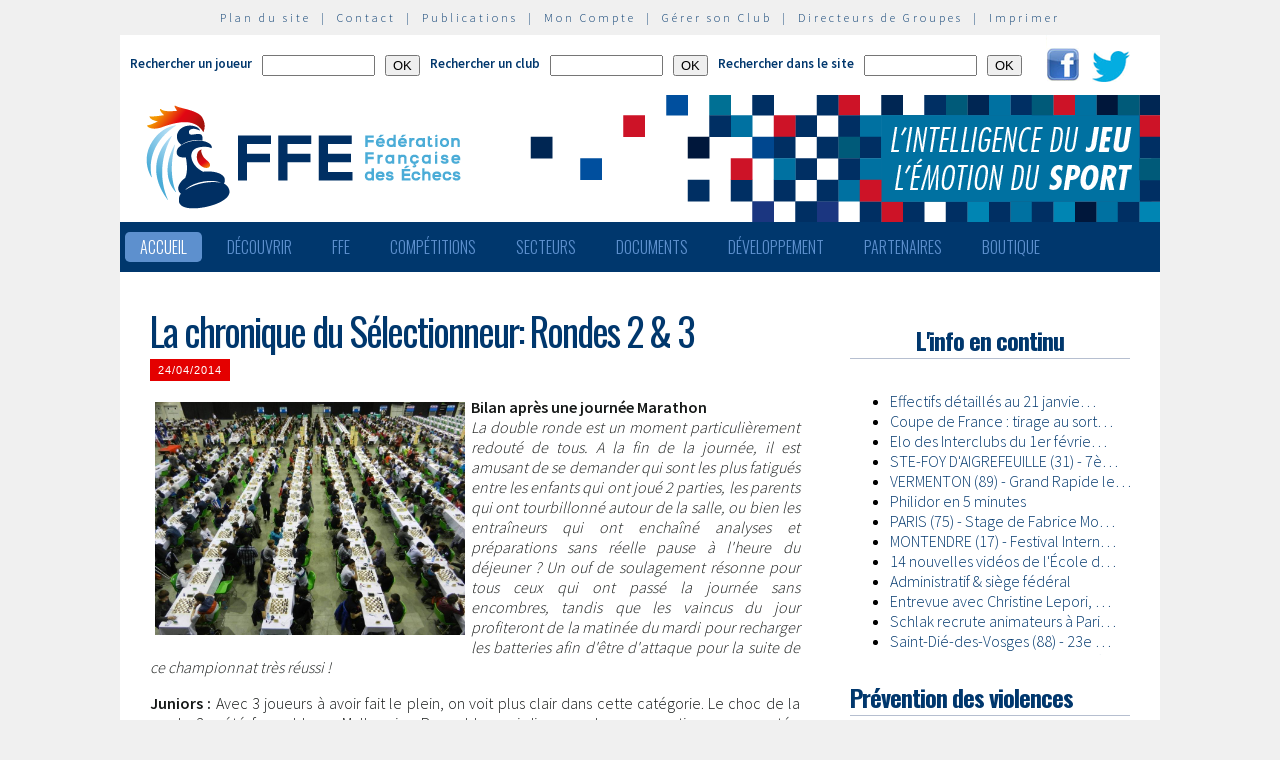

--- FILE ---
content_type: text/html; charset=utf-8
request_url: http://www.echecs.asso.fr/Actu.aspx?Ref=7763
body_size: 17213
content:


<!DOCTYPE html PUBLIC "-//W3C//DTD XHTML 1.0 Strict//EN" "http://www.w3.org/TR/xhtml1/DTD/xhtml1-strict.dtd">

<html xmlns="http://www.w3.org/1999/xhtml" >
<head id="ctl00_MasterHeader"><meta http-equiv="content-type" content="application/xhtml+xml; charset=utf-8" /><meta name="keywords" /><meta name="description" /><title>
	La chronique du Sélectionneur: Rondes 2 & 3
</title><link type="text/css" rel="stylesheet" href="https://fonts.googleapis.com/css?family=Source+Sans+Pro:200,300,400,600" /><link href="https://fonts.googleapis.com/css?family=Oswald:300,400,700" rel="stylesheet" type="text/css" /><link type="text/css" rel="stylesheet" href="ffe.css?version=6" /><link type="text/css" rel="stylesheet" href="old.css?version=1" /><link rel="shortcut icon" type="image/x-icon" href="images/FFE-favicon.png" />
  <script>
    (function(i,s,o,g,r,a,m){i['GoogleAnalyticsObject']=r;i[r]=i[r]||function(){
    (i[r].q=i[r].q||[]).push(arguments)},i[r].l=1*new Date();a=s.createElement(o),
    m=s.getElementsByTagName(o)[0];a.async=1;a.src=g;m.parentNode.insertBefore(a,m)
    })(window,document,'script','//www.google-analytics.com/analytics.js','ga');

    ga('create', 'UA-71022811-1', 'auto');
    ga('send', 'pageview');

  </script>
<script type="text/javascript">
window.$crisp=[];window.CRISP_WEBSITE_ID="47d40bfc-b081-40e5-87cd-d652c585f3c8";(function(){d=document;s=d.createElement("script");s.src="https://client.crisp.chat/l.js";s.async=1;d.getElementsByTagName("head")[0].appendChild(s);})();
</script>
</head>
<body>
<div id="menu-haut">
  <a href="Plan.aspx">Plan du site</a> &nbsp;|&nbsp;
  <a href="Default.aspx?Cat=50">Contact</a> &nbsp;|&nbsp;
  <a href="Revues.aspx">Publications</a> &nbsp;|&nbsp;
  <a href="Connect.aspx">Mon Compte</a> &nbsp;|&nbsp;
  <a href="http://clubs.echecs.asso.fr">Gérer son Club</a> &nbsp;|&nbsp;
  <a href="http://admin.echecs.asso.fr">Directeurs de Groupes</a> &nbsp;|&nbsp;
  <a href="Print.aspx" id="ctl00_LinkPrint">Imprimer</a>
</div>  
<div id="ctl00_divheader">
  <div id="header-search">
    <form class="form-search" method=post name=FormJoueur action="ListeJoueurs.aspx?Action=FFE">
      <label class="label-search">Rechercher un joueur</label>
      <input class=input-search type="text" size="12" name="JoueurNom" value="" />
      <input class=input-search type="submit" value="OK" />
    </form>
    <form class="form-search" method=post name=FormClub action="ListeClubs.aspx?Action=CLUB">
      <label class=label-search>Rechercher un club</label>
      <input class=input-search type="text" name="ClubNom" size="12" value="" />
      <input class=input-search type="submit" value="OK" />&nbsp;&nbsp;
    </form>
    <form class="form-search" method=post name=FormActu action="Default.aspx">
      <label class=label-search>Rechercher dans le site</label>
      <input class=input-search type="text" name="ActuFiltre" size="12" value="" />
      <input class=input-search type="submit" value="OK" />&nbsp;&nbsp;
    </form>
      <a href="https://www.facebook.com/ffechecs?fref=ts" target=_blank><img src=images/facebook.png /></a>&nbsp;&nbsp;
      <a href="https://twitter.com/ffechecs" target=_blank><img src=images/twitter.png /></a>
  </div>
  <div id="bandeau">
    <img src="images/bandeau-ffe.png" alt="ffe" title="ffe" />
  </div>
<!-- end #bandeau -->
  <ul id="nav"><li class="current"><a href="Default.aspx">Accueil</a></li><li><a href="#">Découvrir</a><ul><li><a target=_blank href="http://echecs.asso.fr/Actu.aspx?Ref=13926">Règles du Jeu</a></li><li><a target=_blank href="http://echecs.asso.fr/Actu.aspx?Ref=13927">Progresser aux échecs</a></li><li><a href="Revues.aspx">Publications</a></li><li><a href="Default.aspx?Cat=41">Art, Culture et Histoire</a></li><li><a target=_blank href="https://www.flickr.com/photos/196251999@N08/albums/with/72177720301409158">Albums photos</a></li><li><a target=_blank href="https://www.youtube.com/channel/UCn6wdVs-gSmZBJXSAWPzf7Q/videos">Vidéos</a></li></ul></li><li><a href="#">FFE</a><ul><li><a href="Default.aspx?Cat=12">FFE - Présentation</a></li><li><a href="Ligues.aspx">Ligues</a></li><li><a href="Comites.aspx">Comités</a></li><li><a href="Clubs.aspx">Clubs</a></li><li><a href="Default.aspx?Cat=14">Licences</a></li><li><a href="Joueurs.aspx">Membres</a></li><li><a href="Default.aspx?Cat=55">Les effectifs de la F.F.E.</a></li><li><a href="Default.aspx?Cat=13">Siège fédéral</a></li><li><a href="Default.aspx?Cat=35">Commissions-Directions</a></li><li><a href="Default.aspx?Cat=42">Infos fédérales</a></li><li><a href="Default.aspx?Cat=50">Contacts</a></li></ul></li><li><a href="#">Compétitions</a><ul><li><a href="Calendrier.aspx">Calendrier</a></li><li><a href="Equipes.aspx">Par équipes</a></li><li><a href="Tournois.aspx">Tournois homologués</a></li><li><a href="Default.aspx?Cat=21">Vos opens</a></li><li><a href="Default.aspx?Cat=16">Ch. France Jeunes</a></li><li><a href="Default.aspx?Cat=15">Ch. France</a></li><li><a href="Default.aspx?Cat=75">Ch France Rapide des Clubs</a></li><li><a href="Default.aspx?Cat=58">Elo Rapide FFE </a></li></ul></li><li><a href="#">Secteurs</a><ul><li><a href="Default.aspx?Cat=8">Haut niveau et titrés</a></li><li><a href="Default.aspx?Cat=7">Mixité</a></li><li><a href="Default.aspx?Cat=66">Scolaires</a></li><li><a target=_blank href="https://ssh.ffechecs.fr/">Santé Social Handicap</a></li><li><a href=" Default.aspx?Cat=68">International</a></li><li><a target=_blank href="https://dna.ffechecs.fr/">Arbitrage</a></li><li><a href="Default.aspx?Cat=9">Discipline</a></li><li><a target=_blank href="http://echecs.asso.fr/Default.aspx?Cat=72">Prévention des violences</a></li><li><a href="Default.aspx?Cat=23">Vos Stages</a></li><li><a target=_blank href="https://classechecs.ffechecs.fr/">Class’Échecs</a></li><li><a href="Default.aspx?Cat=74">Fair-Play</a></li></ul></li><li><a href="#">Documents</a><ul><li><a href="Default.aspx?Cat=17">Règlements</a></li><li><a href="Default.aspx?Cat=20">Comptes rendus</a></li><li><a href="Default.aspx?Cat=26">Documents Clubs</a></li><li><a href="Default.aspx?Cat=46">Ressources pédagogiques</a></li><li><a target=_blank href="http://echecs.asso.fr/Actu.aspx?Ref=12999">Abonnement Echec & Mat Junior</a></li><li><a target=_blank href="http://www.echecs.asso.fr/Default.aspx?Cat=61">Masterclasses en replay</a></li></ul></li><li><a href="#">Développement</a><ul><li><a href="Default.aspx?Cat=6">Formation</a></li><li><a href="Default.aspx?Cat=39">Nouveaux Publics</a></li><li><a href="Default.aspx?Cat=2">Annonces Emploi</a></li><li><a href="Default.aspx?Cat=24">Annonces Clubs</a></li><li><a target=_blank href="http://www.echecs.asso.fr/Default.aspx?Cat=57">Protection judiciaire de la Jeunesse</a></li></ul></li><li><a href="Default.aspx?Cat=36">Partenaires</a><ul><li><a target=_blank href="https://www.creditmutuel.fr/home/index.html">Crédit Mutuel</a></li><li><a target=_blank href="https://www.echecs.asso.fr/Actu.aspx?Ref=15429">Crédit Mutuel Enseignant</a></li><li><a target=_blank href="http://www.profession-sport-loisirs.fr">Profession Sports & Loisirs</a></li><li><a target=_blank href="http://www.echiquierdelareussite.org">L'échiquier de la réussite</a></li><li><a target=_blank href="http://www.olibris.fr">Olibris</a></li><li><a target=_blank href="http://www.ccas.fr">C.C.A.S.</a></li><li><a target=_blank href="http://www.ucpa-vacances.com">U.C.P.A.</a></li><li><a target=_blank href="http://www.univ-lyon1.fr">U.C.B. Lyon I</a></li><li><a target=_blank href="http://www.chateauvillandry.fr">Le Château de Villandry</a></li><li><a target=_blank href="https://www.apf.asso.fr/">A.P.F.</a></li><li><a target=_blank href="http://www.echecs.asso.fr/Default.aspx?Cat=57">D.P.J.J.</a></li><li><a target=_blank href="https://unss.org/">U.N.S.S.</a></li><li><a target=_blank href="https://usep.org/">U.S.E.P.</a></li><li><a target=_blank href="http://www.aefe.fr/">A.E.F.E.</a></li><li><a target=_blank href="http://www.ffse.fr/">F.F.S.E.</a></li><li><a target=_blank href="http://www.femixsports.fr/">Femix'Sports</a></li><li><a target=_blank href="http://www.echecs.asso.fr/Actu.aspx?Ref=13000">VARIANTES</a></li><li><a target=_blank href="https://www.amf.asso.fr/">A.M.F.</a></li><li><a target=_blank href="http://echecs.asso.fr/Actu.aspx?Ref=13938">Apprendre les échecs en 24 heures</a></li><li><a target=_blank href="https://azure.microsoft.com/fr-fr/">Microsoft Azure</a></li><li><a target=_blank href="https://www.klesia.fr/">KLESIA</a></li><li><a target=_blank href="https://immortal.game/">Immortal Game</a></li><li><a target=_blank href="https://www.pro-evolution-echecs.com/">Pro Evolution Échecs</a></li><li><a target=_blank href="https://www.robindubien.org/">Robin du Bien</a></li></ul></li><li><a href="http://echecs.asso.fr/Actu.aspx?Ref=10771">Boutique</a></li></ul>
<!-- end #menu -->
  
<!-- end #pub -->
</div>
<!-- end #header -->
<div id="page">
  <div id="page-bgtop">
    <div id="page-bgbtm">
      
<div id="content">
  <div class="post">
   <p class="actu-titre">
     <span id="ctl00_ContentPlaceHolderMain_LabelTitre">La chronique du Sélectionneur: Rondes 2 & 3</span>&nbsp;
     &nbsp;
     
   </p>
   <p class="actu-date"><span id="ctl00_ContentPlaceHolderMain_LabelDate">24/04/2014</span></p>
   <div class="entry">
     <span id="ctl00_ContentPlaceHolderMain_LabelTexte"><p><img class=floatleft border=0 src=Actus/7763/DSCN6224.jpg width=310><b>Bilan après une journée Marathon</b><br/ ><i>La double ronde est un moment particulièrement redouté de tous. A la fin de la journée, il est amusant de se demander qui sont les plus fatigués entre les enfants qui ont joué 2 parties, les parents qui ont tourbillonné autour de la salle, ou bien les entraîneurs qui ont enchaîné analyses et préparations sans réelle pause à l'heure du déjeuner ? Un ouf de soulagement résonne pour tous ceux qui ont passé la journée sans encombres, tandis que les vaincus du jour profiteront de la matinée du mardi pour recharger les batteries afin d'être d'attaque pour la suite de ce championnat très réussi !</i> </p><p class=para_justifie><b>Juniors :</b> Avec 3 joueurs à avoir fait le plein, on voit plus clair dans cette catégorie. Le choc de la ronde 3 a été favorable au Mulhousien Borya Ider, qui s'impose dans une partie mouvementée contre Jules Moussard. L'Evryen Christophe Sochacki, très performant depuis le début du tournoi, ainsi que le toujours très affuté Clichois Pierre Barbot ont 3 points également. A leur poursuite avec 2.5, Milan Ollier de l'Echiquier Lempdais réalise un bon début de tournoi et aura l'occasion de remonter au classement en affrontant Borya.</p><b>Juniors Filles :</b> La Messine Cyrielle Montpeurt s'empare de la tête en solitaire! Elle possède 1 point d'avance sur un groupe de 5 joueuses. C'est la sociétaire de Villejuif, Solene Affraoui qui se présentera face à elle demain.<br/ ><b>Cadets :</b> Ils sont 6 à se présenter ronde 4 avec le score parfait. On notera l'excellent parcours du joueur de Vitrolles Thibaut Dudognon, auteur d'une belle performance ronde 3. Le Lyonnais Emilien Nguyen tentera de pousser dans ses retranchements le Clichois Yannick Kambrath. Le duel entre le Sundgauvien Dylan Viennot et le Tourangeau Louis Salles sera important pour la suite, tandis que le Cannois Samuel Malka voudra confirmer son début prometteur.<br/ ><b>Cadettes :</b> Les 3 joueuses en tête de ce championnat sont des habituées des podiums. Non sans frayeur, elles ont passé cette double ronde avec le score maximum. Tout le monde sera aux premières loges pour suivre la partie entre Elise Bellaïche et Andreea Navrotescu tandis que Julie Fischer, qui complète ce trio aura à cœur de gagner demain pour rester au contact.<br/ ><b>Minimes :</b> Le championnat reste très ouvert avec dix joueurs en tête. Nous y verrons plus clair après les affrontements de demain. Signalons l'excellent parcours du joueur du club de Paris Philidor Guillaume Philippe, ainsi que du Mulhousien Emilien Guerry qui se hissent parmi les favoris.<br/ ><b>Minimes Filles :</b> Là aussi c'est encore très indécis et 7 joueuses dominent encore les débats. Audrey Leberre du club de Cherbourg-Octeville est la sensation de la journée avec 2 exploits à son actif !<br/ ><b>Benjamins :</b> Il faudra attendre demain pour savoir qui se détache vraiment dans cette catégorie. 18 joueurs se tiennent en un demi- point, et si des favoris ont laissé quelques plumes, rien n'est perdu encore. Alexandre Catherineau, du club de Créon, a dû être particulièrement ravi de sa journée avec 2 grosses performances.<br/ ><b>Benjamines :</b> Avec 8 joueuses à 3/3, bien malin celui qui pourra effectuer un pronostic, tant les surprises ont été nombreuses. Nous suivrons avec attention Camille Boisyvon du club de Liffré ainsi que la Rémoise Marie Fornes, toutes les deux ayant battu 3 joueuses plus fortes en Elo.<br/ ><b>Pupilles :</b> Tous les favoris sont au rendez-vous, après une ronde 3 très dynamique, avec une farandole de coups tactiques. La journée de demain s'annonce explosive et il faudra être costaud pour obtenir un 4ème point de suite.<br/ ><b>Pupillettes :</b> 11 joueuses dans un mouchoir de poche devront être au sommet de leur forme demain, car les points coûtent chers dans cette catégorie très homogène. Marion Petit-Garcia, de Castries Echecs, aligne 2 exploits sur cette journée.</span>
     <div align=center style="clear: both;">
     <a id="ctl00_ContentPlaceHolderMain_LinkBack" href="Default.aspx?Cat=16">Retour</a></div>
     <hr class="style">
    </div>
  </div>
</div>
<!-- end #actu -->


<div id="sidebar">
  
    <div class="postbar">
      <h2><div align=center>L'info en continu</div></h2>
      <p><iframe src=FrameLastNews.aspx frameborder="0" scrolling=yes height=280px></iframe> </p>
    </div>
  
    <div class="postbar">
      <h2>Prévention des violences</h2>
      <p><a class=lien_texte href="https://bit.ly/FFEsignalement" target="_blank"><img class=floatleft border=0 src=Actus/12860/signalement_bouton.jpg width=240></a></p><p class=para_justifie><a class=lien_texte href="https://colosse.fr/" target="_blank"><img class=floatleft border=0 src=Actus/11274/colosse.jpg width=240></a></p><p class=para_justifie><a class=lien_texte href="Default.aspx?Cat=72">Retrouvez nos ressources en ligne afin de lutter contre les violences sur la page de la Commission de prévention des violences.</a></p>
    </div>
  
    <div class="postbar">
      
      <p><img class=floatleft border=0 src=Actus/11274/Ministere_Sports_2022.jpg width=240></p><p class=para_justifie><a class=lien_texte href="https://classechecs.ffechecs.fr/" target="_blank"><img class=floatleft border=0 src=Actus/11274/classechecs2025.jpg width=300></a></p><p class=para_justifie><a class=lien_texte href="https://echecs.asso.fr/Actu.aspx?Ref=15260" target="_blank"></p><p class=para_justifie><img class=floatleft border=0 src=Actus/11274/Ville_échecs_carré_FFE.jpg width=300 style="margin-bottom: 20px;"> </a></p><p class=para_justifie><a class=lien_texte href="https://www.creditmutuel.fr/fr/alliancefederale/partenariats/sport/federation-francaise-des-echecs.html?utm_source=FFE&utm_medium=partenariat&utm_campaign=offre-engagements-asso&utm_content=banniere" target="_blank"><img class=floatleft border=0 src=Actus/11274/CM.jpg width=300 style="margin-bottom: 20px;"></a></p>
    </div>
  
    <div class="postbar">
      
      <p><div align=center><a class=lien_texte href=Default.aspx?Cat=42 target=_parent><img border=0 align=center src=images/Infosfede.png /></div></p>
    </div>
  
    <div class="postbar">
      
      <p><iframe src="http://www.facebook.com/plugins/likebox.php?href=https://www.facebook.com/ffechecs?fref=ts&amp;width=270&amp;colorscheme=light&amp;show_faces=true&amp;border_color=white&amp;stream=false&amp;header=false&amp;height=330" scrolling="no" frameborder="0" style="border:none; overflow:hidden; width:270px; height:330px;"></iframe></p>
    </div>
  
  <!-- <script charset="ISO-8859-1" type="text/javascript">document.write("<scr"+"ipt src='http://adnext.fr/richmedia.adv?id=103452&plc=3&s=all&ts="+(new Date).getTime()+"'></scr"+"ipt>");</script> -->
</div>  
<!-- end #sommaire -->
<div style="clear: both;"></div>

    </div>
  </div>
</div>
<!-- end #page -->
<div id="ctl00_divfooter">
<div id="footer">
  <p>
    <strong>Copyright  © 2015 FFE | 
    <a href="http://www.echecs.asso.fr/Ag/Mentions_legales_FFE.pdf">Mentions légales</a> |
    <a href="http://www.echecs.asso.fr/Ag/RGPD.pdf">Protection des données</a></strong><br>
    Fédération Française des Echecs | <span id="ctl00_LabelAdresse">6 rue de l'Eglise | 92600 ASNIERES SUR SEINE</span> <br>
    tél : <span id="ctl00_LabelTel">01 39 44 65 80</span> | contact : 
    <a href="mailto:contact@ffechecs.fr">contact@ffechecs.fr</a> | webmestre : 
    <a href="mailto:erick.mouret@echecs.asso.fr">erick.mouret@echecs.asso.fr</a>
  </p><br>
  <p id="logo-ffe"><img src="images/logo-ffe.png" /></p>
</div>
</div>
</body>
</html>



--- FILE ---
content_type: text/html; charset=utf-8
request_url: http://www.echecs.asso.fr/FrameLastNews.aspx
body_size: 5910
content:


<!DOCTYPE html PUBLIC "-//W3C//DTD XHTML 1.0 Transitional//EN" "http://www.w3.org/TR/xhtml1/DTD/xhtml1-transitional.dtd">

<html xmlns="http://www.w3.org/1999/xhtml" >
<head><title>
	F&eacute;d&eacute;ration Fran&ccedil;aise des &Eacute;checs
</title><link type="text/css" rel="stylesheet" href="https://fonts.googleapis.com/css?family=Source+Sans+Pro:200,300,400,600" /><link href="https://fonts.googleapis.com/css?family=Oswald:300,400,700" rel="stylesheet" type="text/css" /><link media="screen" type="text/css" rel="stylesheet" href="ffe.css" /></head>
<body class="iframe">
  <div class="postbar">
    <ul>
    
        <li><a target=_parent href=Actu.aspx?Ref=10454>Effectifs détaillés au 21 janvie&#133;</a></li>
      
        <li><a target=_parent href=Actu.aspx?Ref=15797>Coupe de France : tirage au sort&#133;</a></li>
      
        <li><a target=_parent href=Actu.aspx?Ref=15796>Elo des Interclubs du 1er févrie&#133;</a></li>
      
        <li><a target=_parent href=Actu.aspx?Ref=15795>STE-FOY D'AIGREFEUILLE (31) - 7è&#133;</a></li>
      
        <li><a target=_parent href=Actu.aspx?Ref=15794>VERMENTON (89) - Grand Rapide le&#133;</a></li>
      
        <li><a target=_parent href=Actu.aspx?Ref=15792>Philidor en 5 minutes</a></li>
      
        <li><a target=_parent href=Actu.aspx?Ref=15791>PARIS (75) - Stage de Fabrice Mo&#133;</a></li>
      
        <li><a target=_parent href=Actu.aspx?Ref=15718>MONTENDRE (17) - Festival Intern&#133;</a></li>
      
        <li><a target=_parent href=Actu.aspx?Ref=15790>14 nouvelles vidéos de l'École d&#133;</a></li>
      
        <li><a target=_parent href=Actu.aspx?Ref=11295>Administratif & siège fédéral</a></li>
      
        <li><a target=_parent href=Actu.aspx?Ref=15784>Entrevue avec Christine Lepori, &#133;</a></li>
      
        <li><a target=_parent href=Actu.aspx?Ref=15783>Schlak recrute animateurs à Pari&#133;</a></li>
      
        <li><a target=_parent href=Actu.aspx?Ref=15780>Saint-Dié-des-Vosges (88) - 23e &#133;</a></li>
      
        <li><a target=_parent href=Actu.aspx?Ref=15779>BOURG-DE-PEAGE (26) : 19eme édit&#133;</a></li>
      
        <li><a target=_parent href=Actu.aspx?Ref=15778><i>The Conversation</i> explique&#133;</a></li>
      
        <li><a target=_parent href=Actu.aspx?Ref=14257>Répartition des Classés ELO-RAPI&#133;</a></li>
      
        <li><a target=_parent href=Actu.aspx?Ref=15776>Elo-Rapide-Décembre-25</a></li>
      
        <li><a target=_parent href=Actu.aspx?Ref=15775>LES ANGLES (66) - 1er Festival I&#133;</a></li>
      
        <li><a target=_parent href=Actu.aspx?Ref=15769>Fermeture siège fédéral du 25 dé&#133;</a></li>
      
        <li><a target=_parent href=Actu.aspx?Ref=15770>5 nouveaux bulletins de la FFE</a></li>
      
        <li><a target=_parent href=Actu.aspx?Ref=15767>Les championnes du Monde d'échec&#133;</a></li>
      
        <li><a target=_parent href=Actu.aspx?Ref=15762>LALBENQUE (46) : Tournoi Échecs &#133;</a></li>
      
        <li><a target=_parent href=Actu.aspx?Ref=15764>Chavet : sauver un siècle de jeu&#133;</a></li>
      
        <li><a target=_parent href=Actu.aspx?Ref=15760>Recherche Pompier Volontaire ou &#133;</a></li>
      
        <li><a target=_parent href=Actu.aspx?Ref=15758>Championnat de France à Vichy du&#133;</a></li>
      
        <li><a target=_parent href=Actu.aspx?Ref=15756>GOURNAY (76) : 2ème tournoi ferm&#133;</a></li>
      
        <li><a target=_parent href=Actu.aspx?Ref=15755>Eric Fitas nous a quittés</a></li>
      
        <li><a target=_parent href=Actu.aspx?Ref=15751>Jean-Robert Delmont nous a quitt&#133;</a></li>
      
        <li><a target=_parent href=Actu.aspx?Ref=15749>Nouveau record de participation &#133;</a></li>
      
        <li><a target=_parent href=Actu.aspx?Ref=15746>NICE : Open du 26 au 30 décembre&#133;</a></li>
      
        <li><a target=_parent href=Actu.aspx?Ref=15744>CORBAS : Open du 20 au 23 décemb&#133;</a></li>
      
        <li><a target=_parent href=Actu.aspx?Ref=15745>TRESSANGE : Open du 20 au 21 déc&#133;</a></li>
      
        <li><a target=_parent href=Actu.aspx?Ref=15742>Compte rendu du Comité Directeur&#133;</a></li>
      
        <li><a target=_parent href=Actu.aspx?Ref=15741>Responsable de Développement & C&#133;</a></li>
      
        <li><a target=_parent href=Actu.aspx?Ref=15739>À Lisieux, le sport-études Échec&#133;</a></li>
      
        <li><a target=_parent href=Actu.aspx?Ref=15740>LE MANS : Open du 26 au 30 décem&#133;</a></li>
      
        <li><a target=_parent href=Actu.aspx?Ref=15736>Echecs toujours plus, par Pierre&#133;</a></li>
      
        <li><a target=_parent href=Actu.aspx?Ref=15733>MONT DE MARSAN : 26 au 30 décemb&#133;</a></li>
      
        <li><a target=_parent href=Actu.aspx?Ref=15731>SAINTE-SOULLE : Open du Pays Roc&#133;</a></li>
      
        <li><a target=_parent href=Actu.aspx?Ref=15734>PARIS (75) - Stage de Fabrice Mo&#133;</a></li>
      
        <li><a target=_parent href=Actu.aspx?Ref=15732>Elo-Rapide Novembre 2025</a></li>
      
        <li><a target=_parent href=Actu.aspx?Ref=15730>Le nouveau Magazine de la Ligue &#133;</a></li>
      
        <li><a target=_parent href=Actu.aspx?Ref=15729>La boîte à outils scolaire FFE :&#133;</a></li>
      
        <li><a target=_parent href=Actu.aspx?Ref=15728>En replay : visio de préparation&#133;</a></li>
      
        <li><a target=_parent href=Actu.aspx?Ref=15727>Coupe de France : tirage au sort&#133;</a></li>
      
        <li><a target=_parent href=Actu.aspx?Ref=15715>3e édition du tournoi d’Échecs c&#133;</a></li>
      
        <li><a target=_parent href=Actu.aspx?Ref=15724>Enquête du CNOSF sur les besoins&#133;</a></li>
      
        <li><a target=_parent href=Actu.aspx?Ref=15717>Michel de Baralle nous a quittés</a></li>
      
    </ul>
  </div>
</body>
</html>
